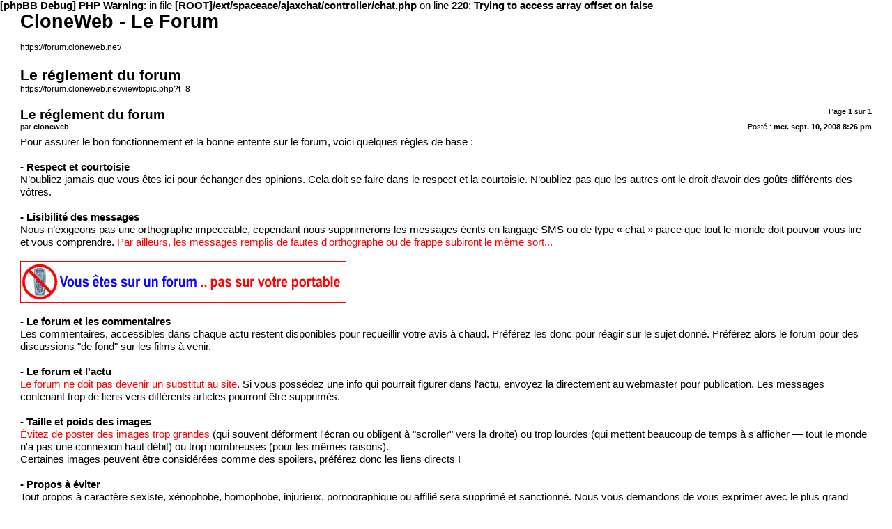

--- FILE ---
content_type: text/html; charset=UTF-8
request_url: http://forum.cloneweb.net/viewtopic.php?t=8&sid=0e72f095a024b96a81629669b7884e84&view=print
body_size: 7317
content:
<b>[phpBB Debug] PHP Warning</b>: in file <b>[ROOT]/ext/spaceace/ajaxchat/controller/chat.php</b> on line <b>220</b>: <b>Trying to access array offset on false</b><br />
<!DOCTYPE html>
<html dir="ltr" lang="fr">
<head>
<meta charset="utf-8" />
<meta http-equiv="X-UA-Compatible" content="IE=edge">
<meta name="robots" content="noindex" />

<title>CloneWeb - Le Forum &bull; Le réglement du forum</title>

<link href="./styles/proflat_cloneweb/theme/print.css" rel="stylesheet">
</head>
<body id="phpbb" class="ltr">
<div id="wrap" class="wrap">
	<a id="top" class="top-anchor" accesskey="t"></a>

	<div id="page-header">
		<h1>CloneWeb - Le Forum</h1>
		<p><br /><a href="https://forum.cloneweb.net/">https://forum.cloneweb.net/</a></p>

		<h2>Le réglement du forum</h2>
		<p><a href="https://forum.cloneweb.net/viewtopic.php?t=8">https://forum.cloneweb.net/viewtopic.php?t=8</a></p>
	</div>

	<div id="page-body" class="page-body">
		<div class="page-number">Page <strong>1</strong> sur <strong>1</strong></div>
					<div class="post">
				<h3>Le réglement du forum</h3>
				<div class="date">Posté : <strong>mer. sept. 10, 2008 8:26 pm</strong></div>
				<div class="author">par <strong>cloneweb</strong></div>
				<div class="content">Pour assurer le bon fonctionnement et la bonne entente sur le forum, voici quelques règles de base :<br>
<br>
<span style="font-weight:bold">- Respect et courtoisie</span><br>
N’oubliez jamais que vous êtes ici pour échanger des opinions. Cela doit se faire dans le respect et la courtoisie. N’oubliez pas que les autres ont le droit d’avoir des goûts différents des vôtres.<br>
<br>
<span style="font-weight:bold">- Lisibilité des messages</span><br>
Nous n’exigeons pas une orthographe impeccable, cependant nous supprimerons les messages écrits en langage SMS ou de type « chat » parce que tout le monde doit pouvoir vous lire et vous comprendre. <span style="color:#FF0000">Par ailleurs, les messages remplis de fautes d'orthographe ou de frappe subiront le même sort...</span><br>
<br>
<img src="http://informatiquefrance.free.fr/sms/sms_08.gif" class="postimage" alt="Image"><br>
<br>
<span style="font-weight:bold">- Le forum et les commentaires</span><br>
Les commentaires, accessibles dans chaque actu restent disponibles pour recueillir votre avis à chaud. Préférez les donc pour réagir sur le sujet donné. Préférez alors le forum pour des discussions "de fond" sur les films à venir.<br>
<br>
<span style="font-weight:bold">- Le forum et l'actu</span><br>
<span style="color:#FF0000">Le forum ne doit pas devenir un substitut au site</span>. Si vous possédez une info qui pourrait figurer dans l'actu, envoyez la directement au webmaster pour publication. Les messages contenant trop de liens vers différents articles pourront être supprimés.<br>
<br>
<span style="font-weight:bold">- Taille et poids des images</span><br>
<span style="color:#FF0000">Évitez de poster des images trop grandes</span> (qui souvent déforment l'écran ou obligent à "scroller" vers la droite) ou trop lourdes (qui mettent beaucoup de temps à s'afficher — tout le monde n'a pas une connexion haut débit) ou trop nombreuses (pour les mêmes raisons).<br>
Certaines images peuvent être considérées comme des spoilers, préférez donc les liens directs !<br>
<br>
<span style="font-weight:bold">- Propos à éviter</span><br>
Tout propos à caractère sexiste, xénophobe, homophobe, injurieux, pornographique ou affilié sera supprimé et sanctionné. Nous vous demandons de vous exprimer avec le plus grand respect vis-à-vis des modérateurs et des forumiens en général.<br>
<br>
<span style="font-weight:bold">- Téléchargement, fansubs et DVD copiés/piratés</span><br>
Il est interdit de parler, de faire des commentaires ou de la publicité sur le téléchargement, les fansubs ou les DVD copiés/piratés. Ces pratiques sont illégales et nuisent ou compromettent la sortie de certaines séries en DVD ! Évitons aussi les propositions d'échanges de fichiers audio ou vidéo soumis au droit d'auteur.<br>
<br>
<span style="font-weight:bold">- Articles et sites illégaux</span><br>
Il est INTERDIT de publier des liens pointant vers des sites vendant des articles illégaux, des liens d'échange de fansubs ou des sites contenant des publicités à caractère pornographique ou illégal.<br>
<br>
<span style="font-weight:bold">- Promotion de votre site</span><br>
Pour faire la promotion de votre site sur le forum, demandez nous préalablement notre autorisation. On dit rarement "non".<br>
<span style="font-weight:bold"><br>
- Un titre parlant pour vos messages</span><br>
Afin de faciliter la lecture et d'éviter les confusions, mettez un titre "parlant" lorsque vous ouvrez un sujet.<br>
<br>
<span style="font-weight:bold">- Fonction "Recherche"</span><br>
Avant de poster un nouveau sujet, utilisez la fonction "Recherche" afin de voir s'il n'existe pas déjà un sujet parlant de la même chose.<br>
<span style="font-weight:bold"><br>
- Attention aux images en signature</span><br>
Afin d'éviter que les pages ne deviennent inutilement lourdes et pénibles pour les yeux, nous en appelons au civisme de chacun : choisissez des images et userbars discrètes et légères en signature.<br>
<br>
<span style="font-weight:bold">- La provocation</span><br>
Les expressions purement provocatrices (souvent dans un langage peu relevé) visant à entrainer la colère chez les autres forumiens seront supprimées. Les répliques hautaines, méprisantes ou blessantes seront aussi effacées. Ajoutons que les propos péremptoires sont stériles.<br>
<br>
<span style="font-weight:bold">- Attention aux Spoilers</span><br>
<span style="color:#FF0000">Éviter de "spoiler" ouvertement</span>. On entend par "spoiler" divulger des informations importantes (et d'effets de surprise) sur un film qui n'est pas encore sorti ou que tout le monde n'a pas encore pu voir.<br>
Pour éviter de spoiler, on peut "cacher" son texte pour que seuls ceux qui veulent connaître les détails puissent les lire. Pour celà, il sufit d'utiliser la balise spoiler adequate.<br>
<span style="font-weight:bold"><br>
- Utilisateurs fantômes</span><br>
Les utilisateurs inscrits depuis plus d'un mois et n'affichant à leur compteur que 0 messages seront supprimés.<br>
<br>
<span style="font-weight:bold">- Spammeurs</span><br>
Les utilisateurs s'inscrivant dans le seul but de voir l'adresse d'un site commercial figurer sur leur profil seront également supprimés, voire bannis.<br>
<br>
<span style="font-weight:bold">- Droits</span><br>
L'administrateur et les modérateurs se réservent le droit d'éditer, de supprimer les messages voir de bannir les utilisateurs dans le cas de manquement au réglement.</div>
			</div>
			<hr />
			</div>

	<div id="page-footer" class="page-footer">
		<div class="page-number">Heures au format <span title="Europe/Paris">UTC+01:00</span><br />Page <strong>1</strong> sur <strong>1</strong></div>
			<div class="copyright">
				<p>Développé par <a href="https://www.phpbb.com/">phpBB</a>&reg; Forum Software &copy; phpBB Limited
				</p>
								<p>Traduit par <a href="https://www.phpbb-fr.com">phpBB-fr.com</a>
				</p>
							</div>
	</div>
</div>

</body>
</html>


--- FILE ---
content_type: text/css
request_url: http://forum.cloneweb.net/styles/proflat_cloneweb/theme/print.css
body_size: 45
content:
@import url("../../proflat/theme/print.css");